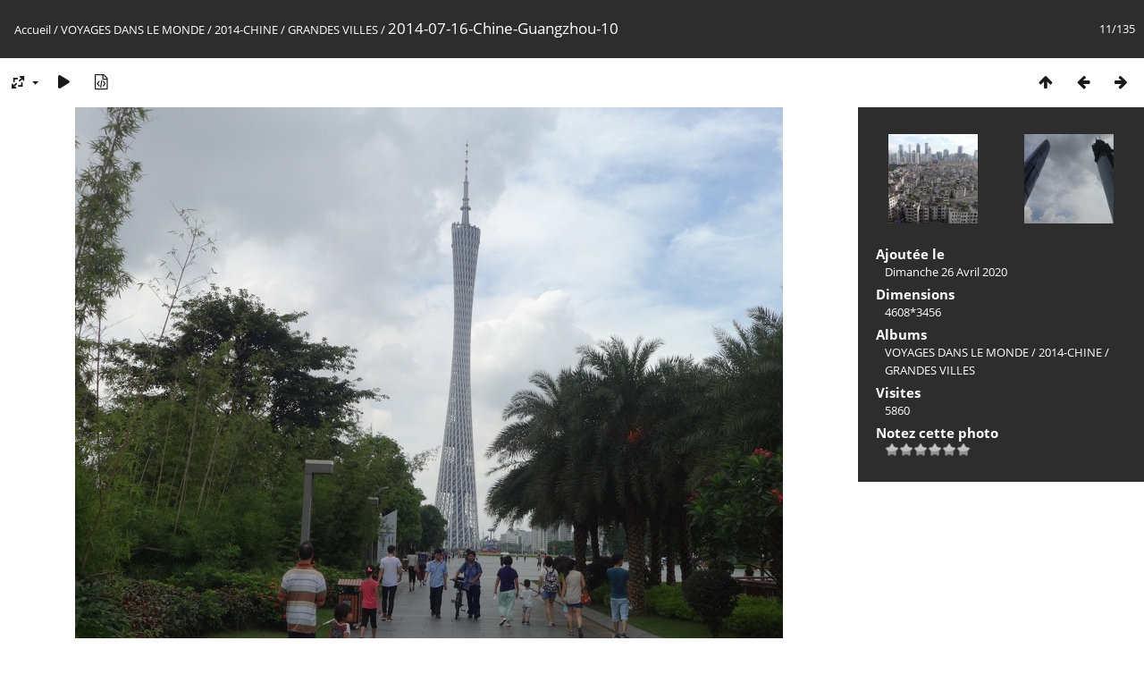

--- FILE ---
content_type: text/html; charset=utf-8
request_url: http://photos.nicolasderauglaudre.net/picture.php?/14/category/8
body_size: 3208
content:
<!DOCTYPE html>
<html lang=fr dir=ltr>
<head>
<title>2014-07-16-Chine-Guangzhou-10</title>
<link rel="shortcut icon" type="image/x-icon" href="themes/default/icon/favicon.ico">
<link rel="stylesheet" type="text/css" href="themes/modus/css/open-sans/open-sans.css"> <link rel="stylesheet" type="text/css" href="_data/combined/1qdugnm.css">   <link rel=canonical href="picture.php?/14">
<meta name=viewport content="width=device-width,initial-scale=1">
<script>if(document.documentElement.offsetWidth>1270)document.documentElement.className='wide'</script>

<meta name="generator" content="Piwigo (aka PWG), see piwigo.org">

<meta name="description" content="2014-07-16-Chine-Guangzhou-10 - 2014-07-16-Chine-Guangzhou-10.jpg">


</head>

<body id=thePicturePage class="section-categories category-8 image-14 " data-infos='{"section":"categories","category_id":"8","image_id":"14"}'>

<div id="content">



<div class=titrePage id=imageHeaderBar><div class="imageNumber">11/135</div>
	<div class="browsePath">
		<a href="/">Accueil</a> / <a href="index.php?/category/2">VOYAGES DANS LE MONDE</a> / <a href="index.php?/category/3">2014-CHINE</a> / <a href="index.php?/category/8">GRANDES VILLES</a><span class="browsePathSeparator"> / </span><h2>2014-07-16-Chine-Guangzhou-10</h2>
	</div>
</div>

<div id="imageToolBar">

<div class="navigationButtons">
<a href="index.php?/category/8" title="Miniatures" class="pwg-state-default pwg-button"><span class="pwg-icon pwg-icon-arrow-n"></span><span class="pwg-button-text">Miniatures</span></a><a href="picture.php?/5/category/8" title="Précédente : 2014-07-16-Chine-Guangzhou-1" class="pwg-state-default pwg-button"><span class="pwg-icon pwg-icon-arrow-w"></span><span class="pwg-button-text">Précédente</span></a><a href="picture.php?/15/category/8" title="Suivante : 2014-07-16-Chine-Guangzhou-11" class="pwg-state-default pwg-button pwg-button-icon-right"><span class="pwg-icon pwg-icon-arrow-e"></span><span class="pwg-button-text">Suivante</span></a></div>

<div class=actionButtonsWrapper><a id=imageActionsSwitch class=pwg-button><span class="pwg-icon pwg-icon-ellipsis"></span></a><div class="actionButtons">
<a id="derivativeSwitchLink" title="Tailles de photo" class="pwg-state-default pwg-button" rel="nofollow"><span class="pwg-icon pwg-icon-sizes"></span><span class="pwg-button-text">Tailles de photo</span></a><div id="derivativeSwitchBox" class="switchBox"><div class="switchBoxTitle">Tailles de photo</div><span class="switchCheck" id="derivativeCheckedsmall" style="visibility:hidden">&#x2714; </span><a href="javascript:changeImgSrc('_data/i/upload/2020/04/26/20200426140948-cde90c3a-sm.jpg','small','small')">S - petit<span class="derivativeSizeDetails"> (576 x 432)</span></a><br><span class="switchCheck" id="derivativeCheckedmedium">&#x2714; </span><a href="javascript:changeImgSrc('_data/i/upload/2020/04/26/20200426140948-cde90c3a-me.jpg','medium','medium')">M - moyen<span class="derivativeSizeDetails"> (792 x 594)</span></a><br><span class="switchCheck" id="derivativeCheckedlarge" style="visibility:hidden">&#x2714; </span><a href="javascript:changeImgSrc('_data/i/upload/2020/04/26/20200426140948-cde90c3a-la.jpg','large','large')">L - grand<span class="derivativeSizeDetails"> (1008 x 756)</span></a><br><span class="switchCheck" id="derivativeCheckedxlarge" style="visibility:hidden">&#x2714; </span><a href="javascript:changeImgSrc('i.php?/upload/2020/04/26/20200426140948-cde90c3a-xl.jpg','xlarge','xlarge')">XL - très grand<span class="derivativeSizeDetails"> (1224 x 918)</span></a><br><span class="switchCheck" id="derivativeCheckedxxlarge" style="visibility:hidden">&#x2714; </span><a href="javascript:changeImgSrc('i.php?/upload/2020/04/26/20200426140948-cde90c3a-xx.jpg','xxlarge','xxlarge')">XXL - énorme<span class="derivativeSizeDetails"> (1656 x 1242)</span></a><br></div>
<a href="picture.php?/14/category/8&amp;slideshow=" title="diaporama" class="pwg-state-default pwg-button" rel="nofollow"><span class="pwg-icon pwg-icon-slideshow"></span><span class="pwg-button-text">diaporama</span></a><a href="picture.php?/14/category/8&amp;metadata" title="Montrer les méta-données du fichier" class="pwg-state-default pwg-button" rel="nofollow"><span class="pwg-icon pwg-icon-camera-info"></span><span class="pwg-button-text">Montrer les méta-données du fichier</span></a></div></div>
</div>
<div id="theImageAndInfos">
<div id="theImage">


<noscript><img src="_data/i/upload/2020/04/26/20200426140948-cde90c3a-me.jpg" width="792" height="594" alt="2014-07-16-Chine-Guangzhou-10.jpg" id="theMainImage" usemap="#mapmedium" title="2014-07-16-Chine-Guangzhou-10 - 2014-07-16-Chine-Guangzhou-10.jpg" itemprop=contentURL></noscript>

  <img class="file-ext-jpg path-ext-jpg" src="_data/i/upload/2020/04/26/20200426140948-cde90c3a-me.jpg"width="792" height="594" alt="2014-07-16-Chine-Guangzhou-10.jpg" id="theMainImage" usemap="#mapmedium" title="2014-07-16-Chine-Guangzhou-10 - 2014-07-16-Chine-Guangzhou-10.jpg">
  

<map name="mapsmall"><area shape=rect coords="0,0,144,432" href="picture.php?/5/category/8" title="Précédente : 2014-07-16-Chine-Guangzhou-1" alt="2014-07-16-Chine-Guangzhou-1"><area shape=rect coords="144,0,429,108" href="index.php?/category/8" title="Miniatures" alt="Miniatures"><area shape=rect coords="433,0,576,432" href="picture.php?/15/category/8" title="Suivante : 2014-07-16-Chine-Guangzhou-11" alt="2014-07-16-Chine-Guangzhou-11"></map><map name="mapmedium"><area shape=rect coords="0,0,198,594" href="picture.php?/5/category/8" title="Précédente : 2014-07-16-Chine-Guangzhou-1" alt="2014-07-16-Chine-Guangzhou-1"><area shape=rect coords="198,0,591,148" href="index.php?/category/8" title="Miniatures" alt="Miniatures"><area shape=rect coords="595,0,792,594" href="picture.php?/15/category/8" title="Suivante : 2014-07-16-Chine-Guangzhou-11" alt="2014-07-16-Chine-Guangzhou-11"></map><map name="maplarge"><area shape=rect coords="0,0,252,756" href="picture.php?/5/category/8" title="Précédente : 2014-07-16-Chine-Guangzhou-1" alt="2014-07-16-Chine-Guangzhou-1"><area shape=rect coords="252,0,752,189" href="index.php?/category/8" title="Miniatures" alt="Miniatures"><area shape=rect coords="757,0,1008,756" href="picture.php?/15/category/8" title="Suivante : 2014-07-16-Chine-Guangzhou-11" alt="2014-07-16-Chine-Guangzhou-11"></map><map name="mapxlarge"><area shape=rect coords="0,0,306,918" href="picture.php?/5/category/8" title="Précédente : 2014-07-16-Chine-Guangzhou-1" alt="2014-07-16-Chine-Guangzhou-1"><area shape=rect coords="306,0,913,229" href="index.php?/category/8" title="Miniatures" alt="Miniatures"><area shape=rect coords="920,0,1224,918" href="picture.php?/15/category/8" title="Suivante : 2014-07-16-Chine-Guangzhou-11" alt="2014-07-16-Chine-Guangzhou-11"></map><map name="mapxxlarge"><area shape=rect coords="0,0,414,1242" href="picture.php?/5/category/8" title="Précédente : 2014-07-16-Chine-Guangzhou-1" alt="2014-07-16-Chine-Guangzhou-1"><area shape=rect coords="414,0,1235,310" href="index.php?/category/8" title="Miniatures" alt="Miniatures"><area shape=rect coords="1245,0,1656,1242" href="picture.php?/15/category/8" title="Suivante : 2014-07-16-Chine-Guangzhou-11" alt="2014-07-16-Chine-Guangzhou-11"></map>


</div><div id="infoSwitcher"></div><div id="imageInfos">
	<div class="navThumbs">
			<a class="navThumb" id="linkPrev" href="picture.php?/5/category/8" title="Précédente : 2014-07-16-Chine-Guangzhou-1" rel="prev">
				<span class="thumbHover prevThumbHover"></span>
        <img class="" src="_data/i/upload/2020/04/26/20200426135731-af6437d9-sq.jpg" alt="2014-07-16-Chine-Guangzhou-1">
			</a>
			<a class="navThumb" id="linkNext" href="picture.php?/15/category/8" title="Suivante : 2014-07-16-Chine-Guangzhou-11" rel="next">
				<span class="thumbHover nextThumbHover"></span>
				<img class="" src="_data/i/upload/2020/04/26/20200426141050-1ae1a193-sq.jpg" alt="2014-07-16-Chine-Guangzhou-11">
			</a>
	</div>

<dl id="standard" class="imageInfoTable">
<div id="datepost" class="imageInfo"><dt>Ajoutée le</dt><dd><a href="index.php?/posted-monthly-list-2020-04-26" rel="nofollow">Dimanche 26 Avril 2020</a></dd></div><div id="Dimensions" class="imageInfo"><dt>Dimensions</dt><dd>4608*3456</dd></div><div id="Categories" class="imageInfo"><dt>Albums</dt><dd><ul><li><a href="index.php?/category/2">VOYAGES DANS LE MONDE</a> / <a href="index.php?/category/3">2014-CHINE</a> / <a href="index.php?/category/8">GRANDES VILLES</a></li></ul></dd></div><div id="Visits" class="imageInfo"><dt>Visites</dt><dd>5860</dd></div><div id="rating" class="imageInfo"><dt><span id="updateRate">Notez cette photo</span></dt><dd><form action="picture.php?/14/category/8&amp;action=rate" method="post" id="rateForm" style="margin:0;"><div><input type="submit" name="rate" value="0" class="rateButton" title="0"><input type="submit" name="rate" value="1" class="rateButton" title="1"><input type="submit" name="rate" value="2" class="rateButton" title="2"><input type="submit" name="rate" value="3" class="rateButton" title="3"><input type="submit" name="rate" value="4" class="rateButton" title="4"><input type="submit" name="rate" value="5" class="rateButton" title="5">			</div>
			</form>
		</dd>
	</div>


</dl>

</div>
</div>


</div>
<div id="copyright">
	Propulsé par	<a href="https://fr.piwigo.org">Piwigo</a>
	
<script type="text/javascript" src="_data/combined/1jcytvo.js"></script>
<script type="text/javascript">//<![CDATA[

RVAS = {
derivatives: [
{w:576,h:432,url:'_data/i/upload/2020/04/26/20200426140948-cde90c3a-sm.jpg',type:'small'},{w:792,h:594,url:'_data/i/upload/2020/04/26/20200426140948-cde90c3a-me.jpg',type:'medium'},{w:1008,h:756,url:'_data/i/upload/2020/04/26/20200426140948-cde90c3a-la.jpg',type:'large'},{w:1224,h:918,url:'i.php?/upload/2020/04/26/20200426140948-cde90c3a-xl.jpg',type:'xlarge'},{w:1656,h:1242,url:'i.php?/upload/2020/04/26/20200426140948-cde90c3a-xx.jpg',type:'xxlarge'}],
cp: '/'
}
rvas_choose();
document.onkeydown = function(e){e=e||window.event;if (e.altKey) return true;var target=e.target||e.srcElement;if (target && target.type) return true;	var keyCode=e.keyCode||e.which, docElem=document.documentElement, url;switch(keyCode){case 63235: case 39: if (e.ctrlKey || docElem.scrollLeft==docElem.scrollWidth-docElem.clientWidth)url="picture.php?/15/category/8"; break;case 63234: case 37: if (e.ctrlKey || docElem.scrollLeft==0)url="picture.php?/5/category/8"; break;case 36: if (e.ctrlKey)url="picture.php?/567/category/8"; break;case 35: if (e.ctrlKey)url="picture.php?/589/category/8"; break;case 38: if (e.ctrlKey)url="index.php?/category/8"; break;}if (url) {window.location=url.replace("&amp;","&"); return false;}return true;}
function changeImgSrc(url,typeSave,typeMap)
{
	var theImg = document.getElementById("theMainImage");
	if (theImg)
	{
		theImg.removeAttribute("width");theImg.removeAttribute("height");
		theImg.src = url;
		theImg.useMap = "#map"+typeMap;
	}
	jQuery('#derivativeSwitchBox .switchCheck').css('visibility','hidden');
	jQuery('#derivativeChecked'+typeMap).css('visibility','visible');
	document.cookie = 'picture_deriv='+typeSave+';path=/';
}
(window.SwitchBox=window.SwitchBox||[]).push("#derivativeSwitchLink", "#derivativeSwitchBox");
var _pwgRatingAutoQueue = _pwgRatingAutoQueue||[];_pwgRatingAutoQueue.push( {rootUrl: '', image_id: 14,onSuccess : function(rating) {var e = document.getElementById("updateRate");if (e) e.innerHTML = "Mettre à jour votre note";e = document.getElementById("ratingScore");if (e) e.innerHTML = rating.score;e = document.getElementById("ratingCount");if (e) {if (rating.count == 1) {e.innerHTML = "(%d note)".replace( "%d", rating.count);} else {e.innerHTML = "(%d notes)".replace( "%d", rating.count);}}}} );
//]]></script>
<script type="text/javascript">
(function() {
var s,after = document.getElementsByTagName('script')[document.getElementsByTagName('script').length-1];
s=document.createElement('script'); s.type='text/javascript'; s.async=true; s.src='_data/combined/10re0y1.js';
after = after.parentNode.insertBefore(s, after);
})();
</script>
</div></body>
</html>